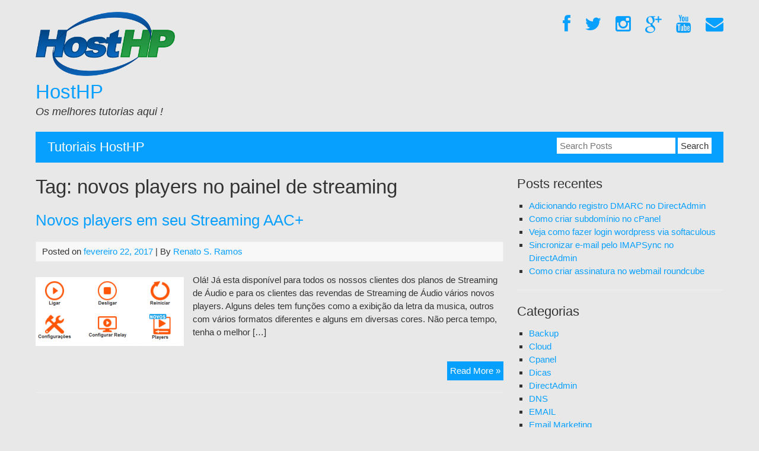

--- FILE ---
content_type: text/html; charset=UTF-8
request_url: https://wiki.hosthp.com.br/tag/novos-players-no-painel-de-streaming/
body_size: 10095
content:


<!DOCTYPE html>
<html lang="pt-BR">
<head>
	<meta charset="UTF-8">
	<meta name="viewport" content="width=device-width, initial-scale=1">
	<link rel="profile" href="https://gmpg.org/xfn/11">
		<meta name='robots' content='index, follow, max-image-preview:large, max-snippet:-1, max-video-preview:-1' />
	<style>img:is([sizes="auto" i], [sizes^="auto," i]) { contain-intrinsic-size: 3000px 1500px }</style>
	
	<!-- This site is optimized with the Yoast SEO plugin v26.2 - https://yoast.com/wordpress/plugins/seo/ -->
	<title>Arquivos novos players no painel de streaming - HostHP</title>
	<link rel="canonical" href="https://wiki.hosthp.com.br/tag/novos-players-no-painel-de-streaming/" />
	<meta property="og:locale" content="pt_BR" />
	<meta property="og:type" content="article" />
	<meta property="og:title" content="Arquivos novos players no painel de streaming - HostHP" />
	<meta property="og:url" content="https://wiki.hosthp.com.br/tag/novos-players-no-painel-de-streaming/" />
	<meta property="og:site_name" content="HostHP" />
	<meta name="twitter:card" content="summary_large_image" />
	<script type="application/ld+json" class="yoast-schema-graph">{"@context":"https://schema.org","@graph":[{"@type":"CollectionPage","@id":"https://wiki.hosthp.com.br/tag/novos-players-no-painel-de-streaming/","url":"https://wiki.hosthp.com.br/tag/novos-players-no-painel-de-streaming/","name":"Arquivos novos players no painel de streaming - HostHP","isPartOf":{"@id":"https://wiki.hosthp.com.br/#website"},"primaryImageOfPage":{"@id":"https://wiki.hosthp.com.br/tag/novos-players-no-painel-de-streaming/#primaryimage"},"image":{"@id":"https://wiki.hosthp.com.br/tag/novos-players-no-painel-de-streaming/#primaryimage"},"thumbnailUrl":"https://wiki.hosthp.com.br/wp-content/uploads/2017/02/streaming-aac-hosthp-1.png","breadcrumb":{"@id":"https://wiki.hosthp.com.br/tag/novos-players-no-painel-de-streaming/#breadcrumb"},"inLanguage":"pt-BR"},{"@type":"ImageObject","inLanguage":"pt-BR","@id":"https://wiki.hosthp.com.br/tag/novos-players-no-painel-de-streaming/#primaryimage","url":"https://wiki.hosthp.com.br/wp-content/uploads/2017/02/streaming-aac-hosthp-1.png","contentUrl":"https://wiki.hosthp.com.br/wp-content/uploads/2017/02/streaming-aac-hosthp-1.png","width":469,"height":218},{"@type":"BreadcrumbList","@id":"https://wiki.hosthp.com.br/tag/novos-players-no-painel-de-streaming/#breadcrumb","itemListElement":[{"@type":"ListItem","position":1,"name":"Início","item":"https://wiki.hosthp.com.br/"},{"@type":"ListItem","position":2,"name":"novos players no painel de streaming"}]},{"@type":"WebSite","@id":"https://wiki.hosthp.com.br/#website","url":"https://wiki.hosthp.com.br/","name":"HostHP","description":"Os melhores tutorias aqui !","potentialAction":[{"@type":"SearchAction","target":{"@type":"EntryPoint","urlTemplate":"https://wiki.hosthp.com.br/?s={search_term_string}"},"query-input":{"@type":"PropertyValueSpecification","valueRequired":true,"valueName":"search_term_string"}}],"inLanguage":"pt-BR"}]}</script>
	<!-- / Yoast SEO plugin. -->


<link rel='dns-prefetch' href='//netdna.bootstrapcdn.com' />
<link rel="alternate" type="application/rss+xml" title="Feed para HostHP &raquo;" href="https://wiki.hosthp.com.br/feed/" />
<link rel="alternate" type="application/rss+xml" title="Feed de comentários para HostHP &raquo;" href="https://wiki.hosthp.com.br/comments/feed/" />
<link rel="alternate" type="application/rss+xml" title="Feed de tag para HostHP &raquo; novos players no painel de streaming" href="https://wiki.hosthp.com.br/tag/novos-players-no-painel-de-streaming/feed/" />
<script type="text/javascript">
/* <![CDATA[ */
window._wpemojiSettings = {"baseUrl":"https:\/\/s.w.org\/images\/core\/emoji\/16.0.1\/72x72\/","ext":".png","svgUrl":"https:\/\/s.w.org\/images\/core\/emoji\/16.0.1\/svg\/","svgExt":".svg","source":{"concatemoji":"https:\/\/wiki.hosthp.com.br\/wp-includes\/js\/wp-emoji-release.min.js?ver=6.8.3"}};
/*! This file is auto-generated */
!function(s,n){var o,i,e;function c(e){try{var t={supportTests:e,timestamp:(new Date).valueOf()};sessionStorage.setItem(o,JSON.stringify(t))}catch(e){}}function p(e,t,n){e.clearRect(0,0,e.canvas.width,e.canvas.height),e.fillText(t,0,0);var t=new Uint32Array(e.getImageData(0,0,e.canvas.width,e.canvas.height).data),a=(e.clearRect(0,0,e.canvas.width,e.canvas.height),e.fillText(n,0,0),new Uint32Array(e.getImageData(0,0,e.canvas.width,e.canvas.height).data));return t.every(function(e,t){return e===a[t]})}function u(e,t){e.clearRect(0,0,e.canvas.width,e.canvas.height),e.fillText(t,0,0);for(var n=e.getImageData(16,16,1,1),a=0;a<n.data.length;a++)if(0!==n.data[a])return!1;return!0}function f(e,t,n,a){switch(t){case"flag":return n(e,"\ud83c\udff3\ufe0f\u200d\u26a7\ufe0f","\ud83c\udff3\ufe0f\u200b\u26a7\ufe0f")?!1:!n(e,"\ud83c\udde8\ud83c\uddf6","\ud83c\udde8\u200b\ud83c\uddf6")&&!n(e,"\ud83c\udff4\udb40\udc67\udb40\udc62\udb40\udc65\udb40\udc6e\udb40\udc67\udb40\udc7f","\ud83c\udff4\u200b\udb40\udc67\u200b\udb40\udc62\u200b\udb40\udc65\u200b\udb40\udc6e\u200b\udb40\udc67\u200b\udb40\udc7f");case"emoji":return!a(e,"\ud83e\udedf")}return!1}function g(e,t,n,a){var r="undefined"!=typeof WorkerGlobalScope&&self instanceof WorkerGlobalScope?new OffscreenCanvas(300,150):s.createElement("canvas"),o=r.getContext("2d",{willReadFrequently:!0}),i=(o.textBaseline="top",o.font="600 32px Arial",{});return e.forEach(function(e){i[e]=t(o,e,n,a)}),i}function t(e){var t=s.createElement("script");t.src=e,t.defer=!0,s.head.appendChild(t)}"undefined"!=typeof Promise&&(o="wpEmojiSettingsSupports",i=["flag","emoji"],n.supports={everything:!0,everythingExceptFlag:!0},e=new Promise(function(e){s.addEventListener("DOMContentLoaded",e,{once:!0})}),new Promise(function(t){var n=function(){try{var e=JSON.parse(sessionStorage.getItem(o));if("object"==typeof e&&"number"==typeof e.timestamp&&(new Date).valueOf()<e.timestamp+604800&&"object"==typeof e.supportTests)return e.supportTests}catch(e){}return null}();if(!n){if("undefined"!=typeof Worker&&"undefined"!=typeof OffscreenCanvas&&"undefined"!=typeof URL&&URL.createObjectURL&&"undefined"!=typeof Blob)try{var e="postMessage("+g.toString()+"("+[JSON.stringify(i),f.toString(),p.toString(),u.toString()].join(",")+"));",a=new Blob([e],{type:"text/javascript"}),r=new Worker(URL.createObjectURL(a),{name:"wpTestEmojiSupports"});return void(r.onmessage=function(e){c(n=e.data),r.terminate(),t(n)})}catch(e){}c(n=g(i,f,p,u))}t(n)}).then(function(e){for(var t in e)n.supports[t]=e[t],n.supports.everything=n.supports.everything&&n.supports[t],"flag"!==t&&(n.supports.everythingExceptFlag=n.supports.everythingExceptFlag&&n.supports[t]);n.supports.everythingExceptFlag=n.supports.everythingExceptFlag&&!n.supports.flag,n.DOMReady=!1,n.readyCallback=function(){n.DOMReady=!0}}).then(function(){return e}).then(function(){var e;n.supports.everything||(n.readyCallback(),(e=n.source||{}).concatemoji?t(e.concatemoji):e.wpemoji&&e.twemoji&&(t(e.twemoji),t(e.wpemoji)))}))}((window,document),window._wpemojiSettings);
/* ]]> */
</script>
<style id='wp-emoji-styles-inline-css' type='text/css'>

	img.wp-smiley, img.emoji {
		display: inline !important;
		border: none !important;
		box-shadow: none !important;
		height: 1em !important;
		width: 1em !important;
		margin: 0 0.07em !important;
		vertical-align: -0.1em !important;
		background: none !important;
		padding: 0 !important;
	}
</style>
<link rel='stylesheet' id='wp-block-library-css' href='https://wiki.hosthp.com.br/wp-includes/css/dist/block-library/style.min.css?ver=6.8.3' type='text/css' media='all' />
<style id='classic-theme-styles-inline-css' type='text/css'>
/*! This file is auto-generated */
.wp-block-button__link{color:#fff;background-color:#32373c;border-radius:9999px;box-shadow:none;text-decoration:none;padding:calc(.667em + 2px) calc(1.333em + 2px);font-size:1.125em}.wp-block-file__button{background:#32373c;color:#fff;text-decoration:none}
</style>
<style id='global-styles-inline-css' type='text/css'>
:root{--wp--preset--aspect-ratio--square: 1;--wp--preset--aspect-ratio--4-3: 4/3;--wp--preset--aspect-ratio--3-4: 3/4;--wp--preset--aspect-ratio--3-2: 3/2;--wp--preset--aspect-ratio--2-3: 2/3;--wp--preset--aspect-ratio--16-9: 16/9;--wp--preset--aspect-ratio--9-16: 9/16;--wp--preset--color--black: #000000;--wp--preset--color--cyan-bluish-gray: #abb8c3;--wp--preset--color--white: #ffffff;--wp--preset--color--pale-pink: #f78da7;--wp--preset--color--vivid-red: #cf2e2e;--wp--preset--color--luminous-vivid-orange: #ff6900;--wp--preset--color--luminous-vivid-amber: #fcb900;--wp--preset--color--light-green-cyan: #7bdcb5;--wp--preset--color--vivid-green-cyan: #00d084;--wp--preset--color--pale-cyan-blue: #8ed1fc;--wp--preset--color--vivid-cyan-blue: #0693e3;--wp--preset--color--vivid-purple: #9b51e0;--wp--preset--gradient--vivid-cyan-blue-to-vivid-purple: linear-gradient(135deg,rgba(6,147,227,1) 0%,rgb(155,81,224) 100%);--wp--preset--gradient--light-green-cyan-to-vivid-green-cyan: linear-gradient(135deg,rgb(122,220,180) 0%,rgb(0,208,130) 100%);--wp--preset--gradient--luminous-vivid-amber-to-luminous-vivid-orange: linear-gradient(135deg,rgba(252,185,0,1) 0%,rgba(255,105,0,1) 100%);--wp--preset--gradient--luminous-vivid-orange-to-vivid-red: linear-gradient(135deg,rgba(255,105,0,1) 0%,rgb(207,46,46) 100%);--wp--preset--gradient--very-light-gray-to-cyan-bluish-gray: linear-gradient(135deg,rgb(238,238,238) 0%,rgb(169,184,195) 100%);--wp--preset--gradient--cool-to-warm-spectrum: linear-gradient(135deg,rgb(74,234,220) 0%,rgb(151,120,209) 20%,rgb(207,42,186) 40%,rgb(238,44,130) 60%,rgb(251,105,98) 80%,rgb(254,248,76) 100%);--wp--preset--gradient--blush-light-purple: linear-gradient(135deg,rgb(255,206,236) 0%,rgb(152,150,240) 100%);--wp--preset--gradient--blush-bordeaux: linear-gradient(135deg,rgb(254,205,165) 0%,rgb(254,45,45) 50%,rgb(107,0,62) 100%);--wp--preset--gradient--luminous-dusk: linear-gradient(135deg,rgb(255,203,112) 0%,rgb(199,81,192) 50%,rgb(65,88,208) 100%);--wp--preset--gradient--pale-ocean: linear-gradient(135deg,rgb(255,245,203) 0%,rgb(182,227,212) 50%,rgb(51,167,181) 100%);--wp--preset--gradient--electric-grass: linear-gradient(135deg,rgb(202,248,128) 0%,rgb(113,206,126) 100%);--wp--preset--gradient--midnight: linear-gradient(135deg,rgb(2,3,129) 0%,rgb(40,116,252) 100%);--wp--preset--font-size--small: 13px;--wp--preset--font-size--medium: 20px;--wp--preset--font-size--large: 36px;--wp--preset--font-size--x-large: 42px;--wp--preset--spacing--20: 0.44rem;--wp--preset--spacing--30: 0.67rem;--wp--preset--spacing--40: 1rem;--wp--preset--spacing--50: 1.5rem;--wp--preset--spacing--60: 2.25rem;--wp--preset--spacing--70: 3.38rem;--wp--preset--spacing--80: 5.06rem;--wp--preset--shadow--natural: 6px 6px 9px rgba(0, 0, 0, 0.2);--wp--preset--shadow--deep: 12px 12px 50px rgba(0, 0, 0, 0.4);--wp--preset--shadow--sharp: 6px 6px 0px rgba(0, 0, 0, 0.2);--wp--preset--shadow--outlined: 6px 6px 0px -3px rgba(255, 255, 255, 1), 6px 6px rgba(0, 0, 0, 1);--wp--preset--shadow--crisp: 6px 6px 0px rgba(0, 0, 0, 1);}:where(.is-layout-flex){gap: 0.5em;}:where(.is-layout-grid){gap: 0.5em;}body .is-layout-flex{display: flex;}.is-layout-flex{flex-wrap: wrap;align-items: center;}.is-layout-flex > :is(*, div){margin: 0;}body .is-layout-grid{display: grid;}.is-layout-grid > :is(*, div){margin: 0;}:where(.wp-block-columns.is-layout-flex){gap: 2em;}:where(.wp-block-columns.is-layout-grid){gap: 2em;}:where(.wp-block-post-template.is-layout-flex){gap: 1.25em;}:where(.wp-block-post-template.is-layout-grid){gap: 1.25em;}.has-black-color{color: var(--wp--preset--color--black) !important;}.has-cyan-bluish-gray-color{color: var(--wp--preset--color--cyan-bluish-gray) !important;}.has-white-color{color: var(--wp--preset--color--white) !important;}.has-pale-pink-color{color: var(--wp--preset--color--pale-pink) !important;}.has-vivid-red-color{color: var(--wp--preset--color--vivid-red) !important;}.has-luminous-vivid-orange-color{color: var(--wp--preset--color--luminous-vivid-orange) !important;}.has-luminous-vivid-amber-color{color: var(--wp--preset--color--luminous-vivid-amber) !important;}.has-light-green-cyan-color{color: var(--wp--preset--color--light-green-cyan) !important;}.has-vivid-green-cyan-color{color: var(--wp--preset--color--vivid-green-cyan) !important;}.has-pale-cyan-blue-color{color: var(--wp--preset--color--pale-cyan-blue) !important;}.has-vivid-cyan-blue-color{color: var(--wp--preset--color--vivid-cyan-blue) !important;}.has-vivid-purple-color{color: var(--wp--preset--color--vivid-purple) !important;}.has-black-background-color{background-color: var(--wp--preset--color--black) !important;}.has-cyan-bluish-gray-background-color{background-color: var(--wp--preset--color--cyan-bluish-gray) !important;}.has-white-background-color{background-color: var(--wp--preset--color--white) !important;}.has-pale-pink-background-color{background-color: var(--wp--preset--color--pale-pink) !important;}.has-vivid-red-background-color{background-color: var(--wp--preset--color--vivid-red) !important;}.has-luminous-vivid-orange-background-color{background-color: var(--wp--preset--color--luminous-vivid-orange) !important;}.has-luminous-vivid-amber-background-color{background-color: var(--wp--preset--color--luminous-vivid-amber) !important;}.has-light-green-cyan-background-color{background-color: var(--wp--preset--color--light-green-cyan) !important;}.has-vivid-green-cyan-background-color{background-color: var(--wp--preset--color--vivid-green-cyan) !important;}.has-pale-cyan-blue-background-color{background-color: var(--wp--preset--color--pale-cyan-blue) !important;}.has-vivid-cyan-blue-background-color{background-color: var(--wp--preset--color--vivid-cyan-blue) !important;}.has-vivid-purple-background-color{background-color: var(--wp--preset--color--vivid-purple) !important;}.has-black-border-color{border-color: var(--wp--preset--color--black) !important;}.has-cyan-bluish-gray-border-color{border-color: var(--wp--preset--color--cyan-bluish-gray) !important;}.has-white-border-color{border-color: var(--wp--preset--color--white) !important;}.has-pale-pink-border-color{border-color: var(--wp--preset--color--pale-pink) !important;}.has-vivid-red-border-color{border-color: var(--wp--preset--color--vivid-red) !important;}.has-luminous-vivid-orange-border-color{border-color: var(--wp--preset--color--luminous-vivid-orange) !important;}.has-luminous-vivid-amber-border-color{border-color: var(--wp--preset--color--luminous-vivid-amber) !important;}.has-light-green-cyan-border-color{border-color: var(--wp--preset--color--light-green-cyan) !important;}.has-vivid-green-cyan-border-color{border-color: var(--wp--preset--color--vivid-green-cyan) !important;}.has-pale-cyan-blue-border-color{border-color: var(--wp--preset--color--pale-cyan-blue) !important;}.has-vivid-cyan-blue-border-color{border-color: var(--wp--preset--color--vivid-cyan-blue) !important;}.has-vivid-purple-border-color{border-color: var(--wp--preset--color--vivid-purple) !important;}.has-vivid-cyan-blue-to-vivid-purple-gradient-background{background: var(--wp--preset--gradient--vivid-cyan-blue-to-vivid-purple) !important;}.has-light-green-cyan-to-vivid-green-cyan-gradient-background{background: var(--wp--preset--gradient--light-green-cyan-to-vivid-green-cyan) !important;}.has-luminous-vivid-amber-to-luminous-vivid-orange-gradient-background{background: var(--wp--preset--gradient--luminous-vivid-amber-to-luminous-vivid-orange) !important;}.has-luminous-vivid-orange-to-vivid-red-gradient-background{background: var(--wp--preset--gradient--luminous-vivid-orange-to-vivid-red) !important;}.has-very-light-gray-to-cyan-bluish-gray-gradient-background{background: var(--wp--preset--gradient--very-light-gray-to-cyan-bluish-gray) !important;}.has-cool-to-warm-spectrum-gradient-background{background: var(--wp--preset--gradient--cool-to-warm-spectrum) !important;}.has-blush-light-purple-gradient-background{background: var(--wp--preset--gradient--blush-light-purple) !important;}.has-blush-bordeaux-gradient-background{background: var(--wp--preset--gradient--blush-bordeaux) !important;}.has-luminous-dusk-gradient-background{background: var(--wp--preset--gradient--luminous-dusk) !important;}.has-pale-ocean-gradient-background{background: var(--wp--preset--gradient--pale-ocean) !important;}.has-electric-grass-gradient-background{background: var(--wp--preset--gradient--electric-grass) !important;}.has-midnight-gradient-background{background: var(--wp--preset--gradient--midnight) !important;}.has-small-font-size{font-size: var(--wp--preset--font-size--small) !important;}.has-medium-font-size{font-size: var(--wp--preset--font-size--medium) !important;}.has-large-font-size{font-size: var(--wp--preset--font-size--large) !important;}.has-x-large-font-size{font-size: var(--wp--preset--font-size--x-large) !important;}
:where(.wp-block-post-template.is-layout-flex){gap: 1.25em;}:where(.wp-block-post-template.is-layout-grid){gap: 1.25em;}
:where(.wp-block-columns.is-layout-flex){gap: 2em;}:where(.wp-block-columns.is-layout-grid){gap: 2em;}
:root :where(.wp-block-pullquote){font-size: 1.5em;line-height: 1.6;}
</style>
<link rel='stylesheet' id='cmplz-general-css' href='https://wiki.hosthp.com.br/wp-content/plugins/complianz-gdpr/assets/css/cookieblocker.min.css?ver=1755170872' type='text/css' media='all' />
<link rel='stylesheet' id='myknowledgebase-style-css' href='https://wiki.hosthp.com.br/wp-content/themes/myknowledgebase/style.css?ver=6.8.3' type='text/css' media='all' />
<link rel='stylesheet' id='fontawesome-css' href='//netdna.bootstrapcdn.com/font-awesome/3.2.1/css/font-awesome.min.css?ver=1.3.9' type='text/css' media='all' />
<!--[if IE 7]>
<link rel='stylesheet' id='fontawesome-ie-css' href='//netdna.bootstrapcdn.com/font-awesome/3.2.1/css/font-awesome-ie7.min.css?ver=1.3.9' type='text/css' media='all' />
<![endif]-->
		<style>
			/* Accessible for screen readers but hidden from view */
			.fa-hidden { position:absolute; left:-10000px; top:auto; width:1px; height:1px; overflow:hidden; }
			.rtl .fa-hidden { left:10000px; }
			.fa-showtext { margin-right: 5px; }
		</style>
		<script type="text/javascript" async src="https://wiki.hosthp.com.br/wp-content/plugins/burst-statistics/helpers/timeme/timeme.min.js?ver=1761244099" id="burst-timeme-js"></script>
<script type="text/javascript" id="burst-js-extra">
/* <![CDATA[ */
var burst = {"tracking":{"isInitialHit":true,"lastUpdateTimestamp":0,"beacon_url":"https:\/\/wiki.hosthp.com.br\/wp-content\/plugins\/burst-statistics\/endpoint.php","ajaxUrl":"https:\/\/wiki.hosthp.com.br\/wp-admin\/admin-ajax.php"},"options":{"cookieless":0,"pageUrl":"https:\/\/wiki.hosthp.com.br\/novos-players-em-seu-streaming-aac\/","beacon_enabled":1,"do_not_track":0,"enable_turbo_mode":0,"track_url_change":0,"cookie_retention_days":30,"debug":0},"goals":{"completed":[],"scriptUrl":"https:\/\/wiki.hosthp.com.br\/wp-content\/plugins\/burst-statistics\/\/assets\/js\/build\/burst-goals.js?v=1761244099","active":[]},"cache":{"uid":null,"fingerprint":null,"isUserAgent":null,"isDoNotTrack":null,"useCookies":null}};
/* ]]> */
</script>
<script type="text/javascript" async src="https://wiki.hosthp.com.br/wp-content/plugins/burst-statistics/assets/js/build/burst.min.js?ver=1761244099" id="burst-js"></script>
<script type="text/javascript" src="https://wiki.hosthp.com.br/wp-content/themes/myknowledgebase/js/nav.js?ver=6.8.3" id="myknowledgebase-nav-js"></script>
<link rel="https://api.w.org/" href="https://wiki.hosthp.com.br/wp-json/" /><link rel="alternate" title="JSON" type="application/json" href="https://wiki.hosthp.com.br/wp-json/wp/v2/tags/126" /><link rel="EditURI" type="application/rsd+xml" title="RSD" href="https://wiki.hosthp.com.br/xmlrpc.php?rsd" />
<meta name="generator" content="WordPress 6.8.3" />
<style type="text/css">.recentcomments a{display:inline !important;padding:0 !important;margin:0 !important;}</style><style type="text/css" id="custom-background-css">
body.custom-background { background-color: #e8e8e8; }
</style>
	<style type="text/css">.saboxplugin-wrap{-webkit-box-sizing:border-box;-moz-box-sizing:border-box;-ms-box-sizing:border-box;box-sizing:border-box;border:1px solid #eee;width:100%;clear:both;display:block;overflow:hidden;word-wrap:break-word;position:relative}.saboxplugin-wrap .saboxplugin-gravatar{float:left;padding:0 20px 20px 20px}.saboxplugin-wrap .saboxplugin-gravatar img{max-width:100px;height:auto;border-radius:0;}.saboxplugin-wrap .saboxplugin-authorname{font-size:18px;line-height:1;margin:20px 0 0 20px;display:block}.saboxplugin-wrap .saboxplugin-authorname a{text-decoration:none}.saboxplugin-wrap .saboxplugin-authorname a:focus{outline:0}.saboxplugin-wrap .saboxplugin-desc{display:block;margin:5px 20px}.saboxplugin-wrap .saboxplugin-desc a{text-decoration:underline}.saboxplugin-wrap .saboxplugin-desc p{margin:5px 0 12px}.saboxplugin-wrap .saboxplugin-web{margin:0 20px 15px;text-align:left}.saboxplugin-wrap .sab-web-position{text-align:right}.saboxplugin-wrap .saboxplugin-web a{color:#ccc;text-decoration:none}.saboxplugin-wrap .saboxplugin-socials{position:relative;display:block;background:#fcfcfc;padding:5px;border-top:1px solid #eee}.saboxplugin-wrap .saboxplugin-socials a svg{width:20px;height:20px}.saboxplugin-wrap .saboxplugin-socials a svg .st2{fill:#fff; transform-origin:center center;}.saboxplugin-wrap .saboxplugin-socials a svg .st1{fill:rgba(0,0,0,.3)}.saboxplugin-wrap .saboxplugin-socials a:hover{opacity:.8;-webkit-transition:opacity .4s;-moz-transition:opacity .4s;-o-transition:opacity .4s;transition:opacity .4s;box-shadow:none!important;-webkit-box-shadow:none!important}.saboxplugin-wrap .saboxplugin-socials .saboxplugin-icon-color{box-shadow:none;padding:0;border:0;-webkit-transition:opacity .4s;-moz-transition:opacity .4s;-o-transition:opacity .4s;transition:opacity .4s;display:inline-block;color:#fff;font-size:0;text-decoration:inherit;margin:5px;-webkit-border-radius:0;-moz-border-radius:0;-ms-border-radius:0;-o-border-radius:0;border-radius:0;overflow:hidden}.saboxplugin-wrap .saboxplugin-socials .saboxplugin-icon-grey{text-decoration:inherit;box-shadow:none;position:relative;display:-moz-inline-stack;display:inline-block;vertical-align:middle;zoom:1;margin:10px 5px;color:#444;fill:#444}.clearfix:after,.clearfix:before{content:' ';display:table;line-height:0;clear:both}.ie7 .clearfix{zoom:1}.saboxplugin-socials.sabox-colored .saboxplugin-icon-color .sab-twitch{border-color:#38245c}.saboxplugin-socials.sabox-colored .saboxplugin-icon-color .sab-behance{border-color:#003eb0}.saboxplugin-socials.sabox-colored .saboxplugin-icon-color .sab-deviantart{border-color:#036824}.saboxplugin-socials.sabox-colored .saboxplugin-icon-color .sab-digg{border-color:#00327c}.saboxplugin-socials.sabox-colored .saboxplugin-icon-color .sab-dribbble{border-color:#ba1655}.saboxplugin-socials.sabox-colored .saboxplugin-icon-color .sab-facebook{border-color:#1e2e4f}.saboxplugin-socials.sabox-colored .saboxplugin-icon-color .sab-flickr{border-color:#003576}.saboxplugin-socials.sabox-colored .saboxplugin-icon-color .sab-github{border-color:#264874}.saboxplugin-socials.sabox-colored .saboxplugin-icon-color .sab-google{border-color:#0b51c5}.saboxplugin-socials.sabox-colored .saboxplugin-icon-color .sab-html5{border-color:#902e13}.saboxplugin-socials.sabox-colored .saboxplugin-icon-color .sab-instagram{border-color:#1630aa}.saboxplugin-socials.sabox-colored .saboxplugin-icon-color .sab-linkedin{border-color:#00344f}.saboxplugin-socials.sabox-colored .saboxplugin-icon-color .sab-pinterest{border-color:#5b040e}.saboxplugin-socials.sabox-colored .saboxplugin-icon-color .sab-reddit{border-color:#992900}.saboxplugin-socials.sabox-colored .saboxplugin-icon-color .sab-rss{border-color:#a43b0a}.saboxplugin-socials.sabox-colored .saboxplugin-icon-color .sab-sharethis{border-color:#5d8420}.saboxplugin-socials.sabox-colored .saboxplugin-icon-color .sab-soundcloud{border-color:#995200}.saboxplugin-socials.sabox-colored .saboxplugin-icon-color .sab-spotify{border-color:#0f612c}.saboxplugin-socials.sabox-colored .saboxplugin-icon-color .sab-stackoverflow{border-color:#a95009}.saboxplugin-socials.sabox-colored .saboxplugin-icon-color .sab-steam{border-color:#006388}.saboxplugin-socials.sabox-colored .saboxplugin-icon-color .sab-user_email{border-color:#b84e05}.saboxplugin-socials.sabox-colored .saboxplugin-icon-color .sab-tumblr{border-color:#10151b}.saboxplugin-socials.sabox-colored .saboxplugin-icon-color .sab-twitter{border-color:#0967a0}.saboxplugin-socials.sabox-colored .saboxplugin-icon-color .sab-vimeo{border-color:#0d7091}.saboxplugin-socials.sabox-colored .saboxplugin-icon-color .sab-windows{border-color:#003f71}.saboxplugin-socials.sabox-colored .saboxplugin-icon-color .sab-whatsapp{border-color:#003f71}.saboxplugin-socials.sabox-colored .saboxplugin-icon-color .sab-wordpress{border-color:#0f3647}.saboxplugin-socials.sabox-colored .saboxplugin-icon-color .sab-yahoo{border-color:#14002d}.saboxplugin-socials.sabox-colored .saboxplugin-icon-color .sab-youtube{border-color:#900}.saboxplugin-socials.sabox-colored .saboxplugin-icon-color .sab-xing{border-color:#000202}.saboxplugin-socials.sabox-colored .saboxplugin-icon-color .sab-mixcloud{border-color:#2475a0}.saboxplugin-socials.sabox-colored .saboxplugin-icon-color .sab-vk{border-color:#243549}.saboxplugin-socials.sabox-colored .saboxplugin-icon-color .sab-medium{border-color:#00452c}.saboxplugin-socials.sabox-colored .saboxplugin-icon-color .sab-quora{border-color:#420e00}.saboxplugin-socials.sabox-colored .saboxplugin-icon-color .sab-meetup{border-color:#9b181c}.saboxplugin-socials.sabox-colored .saboxplugin-icon-color .sab-goodreads{border-color:#000}.saboxplugin-socials.sabox-colored .saboxplugin-icon-color .sab-snapchat{border-color:#999700}.saboxplugin-socials.sabox-colored .saboxplugin-icon-color .sab-500px{border-color:#00557f}.saboxplugin-socials.sabox-colored .saboxplugin-icon-color .sab-mastodont{border-color:#185886}.sabox-plus-item{margin-bottom:20px}@media screen and (max-width:480px){.saboxplugin-wrap{text-align:center}.saboxplugin-wrap .saboxplugin-gravatar{float:none;padding:20px 0;text-align:center;margin:0 auto;display:block}.saboxplugin-wrap .saboxplugin-gravatar img{float:none;display:inline-block;display:-moz-inline-stack;vertical-align:middle;zoom:1}.saboxplugin-wrap .saboxplugin-desc{margin:0 10px 20px;text-align:center}.saboxplugin-wrap .saboxplugin-authorname{text-align:center;margin:10px 0 20px}}body .saboxplugin-authorname a,body .saboxplugin-authorname a:hover{box-shadow:none;-webkit-box-shadow:none}a.sab-profile-edit{font-size:16px!important;line-height:1!important}.sab-edit-settings a,a.sab-profile-edit{color:#0073aa!important;box-shadow:none!important;-webkit-box-shadow:none!important}.sab-edit-settings{margin-right:15px;position:absolute;right:0;z-index:2;bottom:10px;line-height:20px}.sab-edit-settings i{margin-left:5px}.saboxplugin-socials{line-height:1!important}.rtl .saboxplugin-wrap .saboxplugin-gravatar{float:right}.rtl .saboxplugin-wrap .saboxplugin-authorname{display:flex;align-items:center}.rtl .saboxplugin-wrap .saboxplugin-authorname .sab-profile-edit{margin-right:10px}.rtl .sab-edit-settings{right:auto;left:0}img.sab-custom-avatar{max-width:75px;}.saboxplugin-wrap {margin-top:0px; margin-bottom:0px; padding: 0px 0px }.saboxplugin-wrap .saboxplugin-authorname {font-size:18px; line-height:25px;}.saboxplugin-wrap .saboxplugin-desc p, .saboxplugin-wrap .saboxplugin-desc {font-size:14px !important; line-height:21px !important;}.saboxplugin-wrap .saboxplugin-web {font-size:14px;}.saboxplugin-wrap .saboxplugin-socials a svg {width:18px;height:18px;}</style><link rel="icon" href="https://wiki.hosthp.com.br/wp-content/uploads/2018/02/cropped-HostHP_aba-32x32.png" sizes="32x32" />
<link rel="icon" href="https://wiki.hosthp.com.br/wp-content/uploads/2018/02/cropped-HostHP_aba-192x192.png" sizes="192x192" />
<link rel="apple-touch-icon" href="https://wiki.hosthp.com.br/wp-content/uploads/2018/02/cropped-HostHP_aba-180x180.png" />
<meta name="msapplication-TileImage" content="https://wiki.hosthp.com.br/wp-content/uploads/2018/02/cropped-HostHP_aba-270x270.png" />
</head>
<body data-rsssl=1 class="archive tag tag-novos-players-no-painel-de-streaming tag-126 custom-background wp-theme-myknowledgebase" data-burst_id="126" data-burst_type="tag">

<div id="container">
		<a class="skip-link screen-reader-text" href="#content">Skip to content</a>
	<div id="header">
		<div class="logo">
											<div class="site-logo">
										<a href="https://wiki.hosthp.com.br/" title="HostHP" rel="home"><img src="https://wiki.hosthp.com.br/wp-content/uploads/2018/02/logo.png"  class="site-logo-img" alt="HostHP"></a>
				</div>
										<div class="site-title-tagline">
											<h1 class="site-title"><a href="https://wiki.hosthp.com.br/" title="HostHP">HostHP</a></h1>
																							<div class="site-tagline">Os melhores tutorias aqui !</div>
															</div>
					</div>
					<div class="nav-head"><ul id="menu-home" class="menu"><li id="menu-item-57" class="menu-item menu-item-type-custom menu-item-object-custom social-icon facebook menu-item-57"><a href="https://www.facebook.com/hosthphospedagem"><i class='icon-2x icon-facebook '></i><span class='fa-hidden'>Facebook</span></a></li>
<li id="menu-item-58" class="menu-item menu-item-type-custom menu-item-object-custom social-icon twitter menu-item-58"><a href="http://www.twitter.com/hosthp"><i class='icon-2x icon-twitter '></i><span class='fa-hidden'>Twitter</span></a></li>
<li id="menu-item-59" class="menu-item menu-item-type-custom menu-item-object-custom social-icon instagram menu-item-59"><a href="http://instagram.com/hosthp"><i class='icon-2x icon-instagram '></i><span class='fa-hidden'>Instagram</span></a></li>
<li id="menu-item-60" class="menu-item menu-item-type-custom menu-item-object-custom social-icon google-plus menu-item-60"><a href="https://plus.google.com/118079618851178571923/posts"><i class='icon-2x icon-google-plus '></i><span class='fa-hidden'>Google+</span></a></li>
<li id="menu-item-61" class="menu-item menu-item-type-custom menu-item-object-custom social-icon youtube menu-item-61"><a href="http://www.youtube.com/channel/UCrQxiOX5YVQOAlvjtmnsX0w"><i class='icon-2x icon-youtube '></i><span class='fa-hidden'>YouTube</span></a></li>
<li id="menu-item-917" class="menu-item menu-item-type-custom menu-item-object-custom social-icon envelope menu-item-917"><a href="http://mailto:suporte@hosthp.com.br/contato?setor=contato"><i class='icon-2x icon-envelope '></i><span class='fa-hidden'>Email</span></a></li>
</ul></div>			<div class="mobile-nav-container">
								<button id="mobile-nav-toggle" class="mobile-nav-toggle">Menu &#043;</button>
				<div id="mobile-nav" class="mobile-nav">
					<div class="menu-home-container"><ul id="menu-home-1" class="menu"><li class="menu-item menu-item-type-custom menu-item-object-custom social-icon facebook menu-item-57"><a href="https://www.facebook.com/hosthphospedagem"><i class='icon-2x icon-facebook '></i><span class='fa-hidden'>Facebook</span></a></li>
<li class="menu-item menu-item-type-custom menu-item-object-custom social-icon twitter menu-item-58"><a href="http://www.twitter.com/hosthp"><i class='icon-2x icon-twitter '></i><span class='fa-hidden'>Twitter</span></a></li>
<li class="menu-item menu-item-type-custom menu-item-object-custom social-icon instagram menu-item-59"><a href="http://instagram.com/hosthp"><i class='icon-2x icon-instagram '></i><span class='fa-hidden'>Instagram</span></a></li>
<li class="menu-item menu-item-type-custom menu-item-object-custom social-icon google-plus menu-item-60"><a href="https://plus.google.com/118079618851178571923/posts"><i class='icon-2x icon-google-plus '></i><span class='fa-hidden'>Google+</span></a></li>
<li class="menu-item menu-item-type-custom menu-item-object-custom social-icon youtube menu-item-61"><a href="http://www.youtube.com/channel/UCrQxiOX5YVQOAlvjtmnsX0w"><i class='icon-2x icon-youtube '></i><span class='fa-hidden'>YouTube</span></a></li>
<li class="menu-item menu-item-type-custom menu-item-object-custom social-icon envelope menu-item-917"><a href="http://mailto:suporte@hosthp.com.br/contato?setor=contato"><i class='icon-2x icon-envelope '></i><span class='fa-hidden'>Email</span></a></li>
</ul></div>				</div>
			</div>
			</div>
				
<div id="search-bar">
		<div class="search-bar-title">Tutoriais HostHP</div>
	<form role="search" method="get" class="search-form" action="https://wiki.hosthp.com.br/">
		<label><span class="screen-reader-text">Search for:</span></label>
		<input type="search" name="s" class="search-field" placeholder="Search Posts" value="" />
		<input type="hidden" name="post_type" value="post" />
		<input type="submit" class="search-submit" value="Search" />
	</form>
</div>
		<div id="main-content">
<div id="content" role="main">
	
		<h1 class="page-title">Tag: <span>novos players no painel de streaming</span></h1>
					
<article id="post-232" class="post-list post-232 post type-post status-publish format-standard has-post-thumbnail hentry category-streaming tag-acc tag-fucoes tag-letra-da-musica tag-novas-funcoes tag-novas-funcoes-no-painel-de-streamig-hosthp tag-novos-players tag-novos-players-no-painel-de-streaming tag-player tag-players tag-revenda-de-streaming tag-streaming">
	
	<h2 class="entry-title post-title" rel="bookmark"><a href="https://wiki.hosthp.com.br/novos-players-em-seu-streaming-aac/">Novos players em seu Streaming AAC+</a></h2>
	
<div class="post-meta">
	Posted on <a href="https://wiki.hosthp.com.br/novos-players-em-seu-streaming-aac/"><time class="updated" datetime="2017-02-22T21:59:34+00:00">fevereiro 22, 2017</time></a>	|	By <span class="author vcard"><a class="url fn" href="https://wiki.hosthp.com.br/author/renato/">Renato S. Ramos</a></span>	</div>

	<div class="entry-content post-content">
		<img width="250" height="116" src="https://wiki.hosthp.com.br/wp-content/uploads/2017/02/streaming-aac-hosthp-1-250x116.png" class="list-image wp-post-image" alt="" decoding="async" srcset="https://wiki.hosthp.com.br/wp-content/uploads/2017/02/streaming-aac-hosthp-1-250x116.png 250w, https://wiki.hosthp.com.br/wp-content/uploads/2017/02/streaming-aac-hosthp-1-300x139.png 300w, https://wiki.hosthp.com.br/wp-content/uploads/2017/02/streaming-aac-hosthp-1.png 469w" sizes="(max-width: 250px) 100vw, 250px" />					<p>Olá! Já esta disponível para todos os nossos clientes dos planos de Streaming de Áudio e para os clientes das revendas de Streaming de Áudio vários novos players. Alguns deles tem funções como a exibição da letra da musica, outros com vários formatos diferentes e alguns em diversas cores. Não perca tempo, tenha o melhor [&hellip;]</p>
			</div>

				<div class="more">
			<a class="read-more" href="https://wiki.hosthp.com.br/novos-players-em-seu-streaming-aac/" rel="bookmark">Read More &raquo;<span class="screen-reader-text">Novos players em seu Streaming AAC+</span></a>
		</div>
	</article>
		
		<div class="post-nav">
								</div>

	</div>

	<div id="sidebar" role="complementary">
		
		<div id="recent-posts-2" class="widget widget_recent_entries">
		<h3 class="widget-title">Posts recentes</h3>
		<ul>
											<li>
					<a href="https://wiki.hosthp.com.br/adicionando-registro-dmarc-no-directadmin/">Adicionando registro DMARC no DirectAdmin</a>
									</li>
											<li>
					<a href="https://wiki.hosthp.com.br/como-criar-subdominio-no-cpanel/">Como criar subdomínio no cPanel</a>
									</li>
											<li>
					<a href="https://wiki.hosthp.com.br/como-fazer-login-wordpress-via-softaculous/">Veja como fazer login wordpress via softaculous</a>
									</li>
											<li>
					<a href="https://wiki.hosthp.com.br/sincronizar-e-mail-pelo-imapsync-directadmin/">Sincronizar e-mail pelo IMAPSync no DirectAdmin</a>
									</li>
											<li>
					<a href="https://wiki.hosthp.com.br/como-criar-assinatura-no-webmail-roundcube/">Como criar assinatura no webmail roundcube</a>
									</li>
					</ul>

		</div><div id="categories-4" class="widget widget_categories"><h3 class="widget-title">Categorias</h3>
			<ul>
					<li class="cat-item cat-item-814"><a href="https://wiki.hosthp.com.br/category/backup/">Backup</a>
</li>
	<li class="cat-item cat-item-312"><a href="https://wiki.hosthp.com.br/category/cloud/">Cloud</a>
</li>
	<li class="cat-item cat-item-7"><a href="https://wiki.hosthp.com.br/category/cpanel/">Cpanel</a>
</li>
	<li class="cat-item cat-item-4"><a href="https://wiki.hosthp.com.br/category/dicas/">Dicas</a>
</li>
	<li class="cat-item cat-item-799"><a href="https://wiki.hosthp.com.br/category/directadmin/">DirectAdmin</a>
</li>
	<li class="cat-item cat-item-23"><a href="https://wiki.hosthp.com.br/category/dns/">DNS</a>
</li>
	<li class="cat-item cat-item-199"><a href="https://wiki.hosthp.com.br/category/email/">EMAIL</a>
</li>
	<li class="cat-item cat-item-462"><a href="https://wiki.hosthp.com.br/category/email-marketing/">Email Marketing</a>
</li>
	<li class="cat-item cat-item-172"><a href="https://wiki.hosthp.com.br/category/erros/">Erros</a>
</li>
	<li class="cat-item cat-item-5"><a href="https://wiki.hosthp.com.br/category/hospedagem/">Hospedagem</a>
</li>
	<li class="cat-item cat-item-2"><a href="https://wiki.hosthp.com.br/category/hosthp/">HostHP</a>
</li>
	<li class="cat-item cat-item-407"><a href="https://wiki.hosthp.com.br/category/isistem/">Isistem</a>
</li>
	<li class="cat-item cat-item-185"><a href="https://wiki.hosthp.com.br/category/loja-virtual/">Loja virtual</a>
</li>
	<li class="cat-item cat-item-738"><a href="https://wiki.hosthp.com.br/category/opencart/">OpenCart</a>
</li>
	<li class="cat-item cat-item-435"><a href="https://wiki.hosthp.com.br/category/php/">PHP</a>
</li>
	<li class="cat-item cat-item-217"><a href="https://wiki.hosthp.com.br/category/revenda-linux/">Revenda Linux</a>
</li>
	<li class="cat-item cat-item-800"><a href="https://wiki.hosthp.com.br/category/revendedor/">Revendedor</a>
</li>
	<li class="cat-item cat-item-193"><a href="https://wiki.hosthp.com.br/category/seguranca/">Segurança</a>
</li>
	<li class="cat-item cat-item-378"><a href="https://wiki.hosthp.com.br/category/servidor-dedicado/">Servidor Dedicado</a>
</li>
	<li class="cat-item cat-item-3"><a href="https://wiki.hosthp.com.br/category/streaming/">Streaming</a>
</li>
	<li class="cat-item cat-item-6"><a href="https://wiki.hosthp.com.br/category/whm/">WHM</a>
</li>
	<li class="cat-item cat-item-10"><a href="https://wiki.hosthp.com.br/category/worpress/">Worpress</a>
</li>
			</ul>

			</div><div id="recent-comments-2" class="widget widget_recent_comments"><h3 class="widget-title">Comentários</h3><ul id="recentcomments"><li class="recentcomments"><span class="comment-author-link">Renato S. Ramos</span> em <a href="https://wiki.hosthp.com.br/tutorial-de-como-efetuar-o-desbloqueio-de-ip/#comment-97">Tutorial de como efetuar o desbloqueio de IP</a></li><li class="recentcomments"><span class="comment-author-link">Renato S. Ramos</span> em <a href="https://wiki.hosthp.com.br/tutorial-de-como-efetuar-o-desbloqueio-de-ip/#comment-96">Tutorial de como efetuar o desbloqueio de IP</a></li><li class="recentcomments"><span class="comment-author-link"><a href="https://agenciaretorno.com.br" class="url" rel="ugc external nofollow">Claudio Myst</a></span> em <a href="https://wiki.hosthp.com.br/tutorial-de-como-efetuar-o-desbloqueio-de-ip/#comment-44">Tutorial de como efetuar o desbloqueio de IP</a></li></ul></div><div id="archives-2" class="widget widget_archive"><h3 class="widget-title">Arquivos</h3>
			<ul>
					<li><a href='https://wiki.hosthp.com.br/2023/11/'>novembro 2023</a></li>
	<li><a href='https://wiki.hosthp.com.br/2023/05/'>maio 2023</a></li>
	<li><a href='https://wiki.hosthp.com.br/2023/03/'>março 2023</a></li>
	<li><a href='https://wiki.hosthp.com.br/2023/02/'>fevereiro 2023</a></li>
	<li><a href='https://wiki.hosthp.com.br/2023/01/'>janeiro 2023</a></li>
	<li><a href='https://wiki.hosthp.com.br/2022/11/'>novembro 2022</a></li>
	<li><a href='https://wiki.hosthp.com.br/2022/10/'>outubro 2022</a></li>
	<li><a href='https://wiki.hosthp.com.br/2022/09/'>setembro 2022</a></li>
	<li><a href='https://wiki.hosthp.com.br/2022/07/'>julho 2022</a></li>
	<li><a href='https://wiki.hosthp.com.br/2022/01/'>janeiro 2022</a></li>
	<li><a href='https://wiki.hosthp.com.br/2021/12/'>dezembro 2021</a></li>
	<li><a href='https://wiki.hosthp.com.br/2021/10/'>outubro 2021</a></li>
	<li><a href='https://wiki.hosthp.com.br/2021/09/'>setembro 2021</a></li>
	<li><a href='https://wiki.hosthp.com.br/2021/08/'>agosto 2021</a></li>
	<li><a href='https://wiki.hosthp.com.br/2021/07/'>julho 2021</a></li>
	<li><a href='https://wiki.hosthp.com.br/2021/06/'>junho 2021</a></li>
	<li><a href='https://wiki.hosthp.com.br/2021/05/'>maio 2021</a></li>
	<li><a href='https://wiki.hosthp.com.br/2021/04/'>abril 2021</a></li>
	<li><a href='https://wiki.hosthp.com.br/2021/02/'>fevereiro 2021</a></li>
	<li><a href='https://wiki.hosthp.com.br/2021/01/'>janeiro 2021</a></li>
	<li><a href='https://wiki.hosthp.com.br/2020/10/'>outubro 2020</a></li>
	<li><a href='https://wiki.hosthp.com.br/2020/07/'>julho 2020</a></li>
	<li><a href='https://wiki.hosthp.com.br/2020/06/'>junho 2020</a></li>
	<li><a href='https://wiki.hosthp.com.br/2020/03/'>março 2020</a></li>
	<li><a href='https://wiki.hosthp.com.br/2020/02/'>fevereiro 2020</a></li>
	<li><a href='https://wiki.hosthp.com.br/2020/01/'>janeiro 2020</a></li>
	<li><a href='https://wiki.hosthp.com.br/2019/10/'>outubro 2019</a></li>
	<li><a href='https://wiki.hosthp.com.br/2019/09/'>setembro 2019</a></li>
	<li><a href='https://wiki.hosthp.com.br/2019/07/'>julho 2019</a></li>
	<li><a href='https://wiki.hosthp.com.br/2019/04/'>abril 2019</a></li>
	<li><a href='https://wiki.hosthp.com.br/2019/03/'>março 2019</a></li>
	<li><a href='https://wiki.hosthp.com.br/2019/02/'>fevereiro 2019</a></li>
	<li><a href='https://wiki.hosthp.com.br/2018/12/'>dezembro 2018</a></li>
	<li><a href='https://wiki.hosthp.com.br/2018/10/'>outubro 2018</a></li>
	<li><a href='https://wiki.hosthp.com.br/2018/09/'>setembro 2018</a></li>
	<li><a href='https://wiki.hosthp.com.br/2018/07/'>julho 2018</a></li>
	<li><a href='https://wiki.hosthp.com.br/2018/06/'>junho 2018</a></li>
	<li><a href='https://wiki.hosthp.com.br/2018/05/'>maio 2018</a></li>
	<li><a href='https://wiki.hosthp.com.br/2018/04/'>abril 2018</a></li>
	<li><a href='https://wiki.hosthp.com.br/2018/03/'>março 2018</a></li>
	<li><a href='https://wiki.hosthp.com.br/2018/01/'>janeiro 2018</a></li>
	<li><a href='https://wiki.hosthp.com.br/2017/12/'>dezembro 2017</a></li>
	<li><a href='https://wiki.hosthp.com.br/2017/09/'>setembro 2017</a></li>
	<li><a href='https://wiki.hosthp.com.br/2017/08/'>agosto 2017</a></li>
	<li><a href='https://wiki.hosthp.com.br/2017/07/'>julho 2017</a></li>
	<li><a href='https://wiki.hosthp.com.br/2017/06/'>junho 2017</a></li>
	<li><a href='https://wiki.hosthp.com.br/2017/05/'>maio 2017</a></li>
	<li><a href='https://wiki.hosthp.com.br/2017/04/'>abril 2017</a></li>
	<li><a href='https://wiki.hosthp.com.br/2017/03/'>março 2017</a></li>
	<li><a href='https://wiki.hosthp.com.br/2017/02/'>fevereiro 2017</a></li>
			</ul>

			</div><div id="calendar-3" class="widget widget_calendar"><div id="calendar_wrap" class="calendar_wrap"><table id="wp-calendar" class="wp-calendar-table">
	<caption>janeiro 2026</caption>
	<thead>
	<tr>
		<th scope="col" aria-label="segunda-feira">S</th>
		<th scope="col" aria-label="terça-feira">T</th>
		<th scope="col" aria-label="quarta-feira">Q</th>
		<th scope="col" aria-label="quinta-feira">Q</th>
		<th scope="col" aria-label="sexta-feira">S</th>
		<th scope="col" aria-label="sábado">S</th>
		<th scope="col" aria-label="domingo">D</th>
	</tr>
	</thead>
	<tbody>
	<tr>
		<td colspan="3" class="pad">&nbsp;</td><td>1</td><td>2</td><td>3</td><td>4</td>
	</tr>
	<tr>
		<td>5</td><td>6</td><td>7</td><td>8</td><td>9</td><td>10</td><td>11</td>
	</tr>
	<tr>
		<td>12</td><td>13</td><td>14</td><td>15</td><td>16</td><td>17</td><td>18</td>
	</tr>
	<tr>
		<td>19</td><td>20</td><td>21</td><td>22</td><td>23</td><td>24</td><td>25</td>
	</tr>
	<tr>
		<td id="today">26</td><td>27</td><td>28</td><td>29</td><td>30</td><td>31</td>
		<td class="pad" colspan="1">&nbsp;</td>
	</tr>
	</tbody>
	</table><nav aria-label="Meses anteriores e seguintes" class="wp-calendar-nav">
		<span class="wp-calendar-nav-prev"><a href="https://wiki.hosthp.com.br/2023/11/">&laquo; nov</a></span>
		<span class="pad">&nbsp;</span>
		<span class="wp-calendar-nav-next">&nbsp;</span>
	</nav></div></div>	</div>

</div><!-- #main-content -->
<div id="footer">
	
	<div class="site-info" role="contentinfo">
					Copyright 2026  <a href="https://wiki.hosthp.com.br/" title="HostHP">HostHP</a>
			</div>
</div>
</div><!-- #container -->

<script type="speculationrules">
{"prefetch":[{"source":"document","where":{"and":[{"href_matches":"\/*"},{"not":{"href_matches":["\/wp-*.php","\/wp-admin\/*","\/wp-content\/uploads\/*","\/wp-content\/*","\/wp-content\/plugins\/*","\/wp-content\/themes\/myknowledgebase\/*","\/*\\?(.+)"]}},{"not":{"selector_matches":"a[rel~=\"nofollow\"]"}},{"not":{"selector_matches":".no-prefetch, .no-prefetch a"}}]},"eagerness":"conservative"}]}
</script>
			<script data-category="functional">
											</script>
			</body>
</html>
